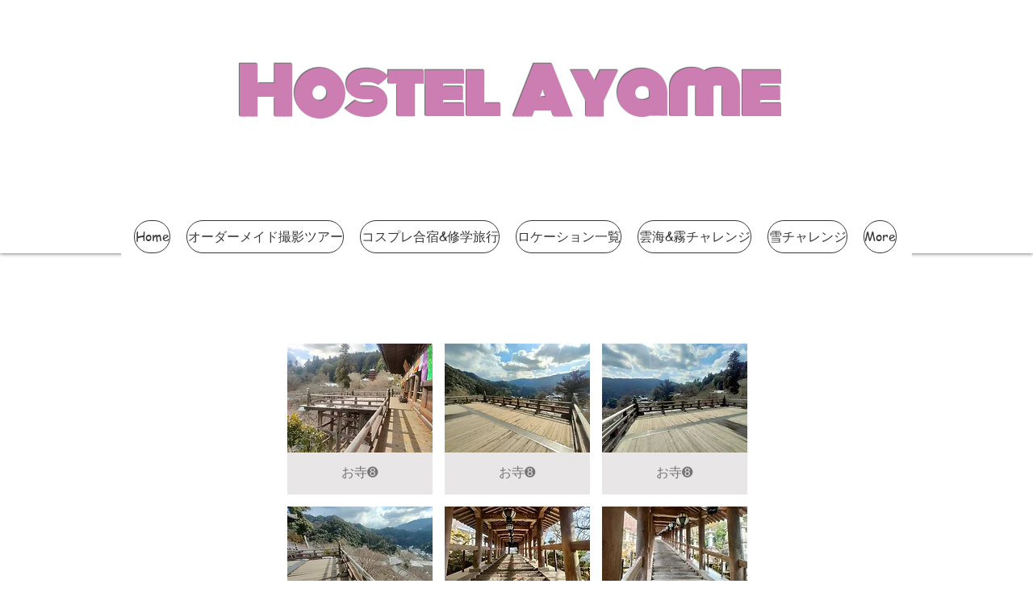

--- FILE ---
content_type: text/html; charset=utf-8
request_url: https://accounts.google.com/o/oauth2/postmessageRelay?parent=https%3A%2F%2Fstatic.parastorage.com&jsh=m%3B%2F_%2Fscs%2Fabc-static%2F_%2Fjs%2Fk%3Dgapi.lb.en.OE6tiwO4KJo.O%2Fd%3D1%2Frs%3DAHpOoo_Itz6IAL6GO-n8kgAepm47TBsg1Q%2Fm%3D__features__
body_size: 163
content:
<!DOCTYPE html><html><head><title></title><meta http-equiv="content-type" content="text/html; charset=utf-8"><meta http-equiv="X-UA-Compatible" content="IE=edge"><meta name="viewport" content="width=device-width, initial-scale=1, minimum-scale=1, maximum-scale=1, user-scalable=0"><script src='https://ssl.gstatic.com/accounts/o/2580342461-postmessagerelay.js' nonce="IAMfGEdvjRTOEbT9vS2O2g"></script></head><body><script type="text/javascript" src="https://apis.google.com/js/rpc:shindig_random.js?onload=init" nonce="IAMfGEdvjRTOEbT9vS2O2g"></script></body></html>